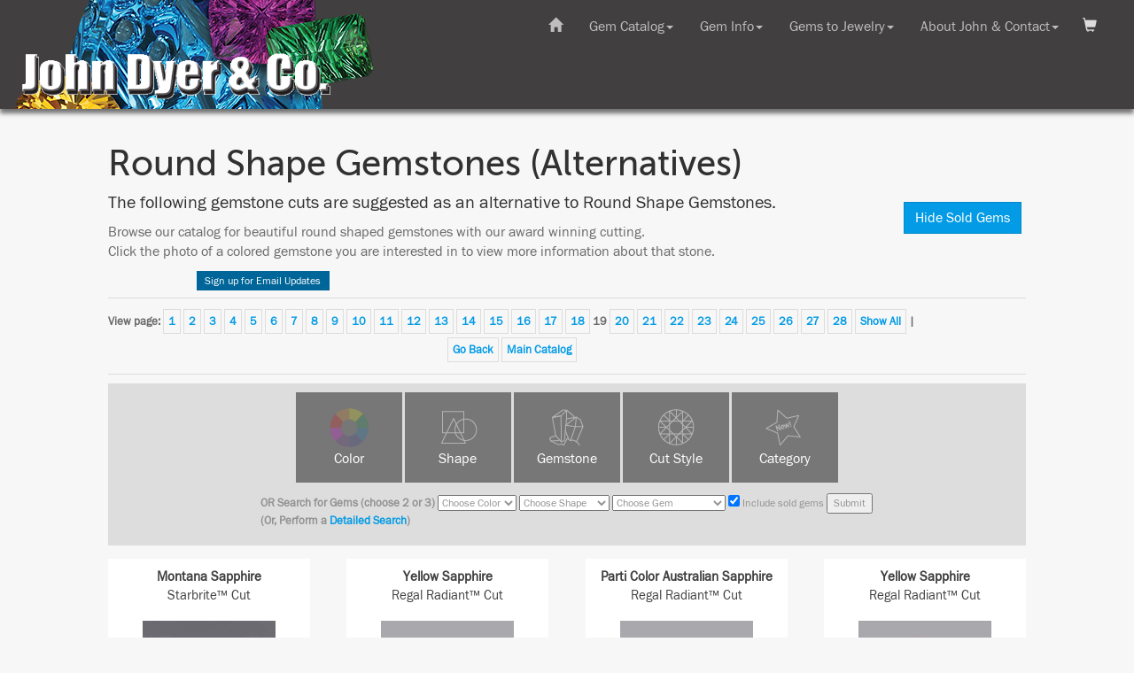

--- FILE ---
content_type: text/html
request_url: https://www.johndyergems.com/gemstones/round-shape-gemstones-19.html
body_size: 10745
content:
<!doctype html>
<html>
<head>
<!-- Google Tag Manager -->
<script>(function(w,d,s,l,i){w[l]=w[l]||[];w[l].push({'gtm.start':
new Date().getTime(),event:'gtm.js'});var f=d.getElementsByTagName(s)[0],
j=d.createElement(s),dl=l!='dataLayer'?'&l='+l:'';j.async=true;j.src=
'https://www.googletagmanager.com/gtm.js?id='+i+dl;f.parentNode.insertBefore(j,f);
})(window,document,'script','dataLayer','GTM-PMQ8CBX');</script>
<!-- End Google Tag Manager -->

<!-- Google Tag Manager -->
<script>(function(w,d,s,l,i){w[l]=w[l]||[];w[l].push({'gtm.start':
new Date().getTime(),event:'gtm.js'});var f=d.getElementsByTagName(s)[0],
j=d.createElement(s),dl=l!='dataLayer'?'&l='+l:'';j.async=true;j.src=
'https://www.googletagmanager.com/gtm.js?id='+i+dl;f.parentNode.insertBefore(j,f);
})(window,document,'script','dataLayer','GTM-5D735DK');</script>
<!-- End Google Tag Manager -->

<meta charset="UTF-8">
<meta name="viewport" content="width=device-width, initial-scale=1">
<meta name="description" content="Gemstone cut in the shape of a round shape
">
<meta name="keywords" content="Round Shape Gemstones, gems, gemstone, custom cut, brilliant, faceted">
<link rel="image_src" href="https://www.johndyergems.com/round-shape-gemstones.jpg">
<link rel="shortcut icon" href="https://www.johndyergems.com/favicon.ico">
<title>Round Shape Gemstones | John Dyer Gems</title>

<!-- for responsive design -->
<!-- Bootstrap -->
<link href="../css/bootstrap.css" rel="stylesheet">
<!-- JD CSS -->
<link href="../resp-jd-styles-bootstrap.css" rel="stylesheet" type="text/css">

<!-- jQuery (necessary for Bootstrap's JavaScript plugins) --> 
<!-- need to load jquery before the nav or the dropdowns won't load-->
<script src="../js/jquery-1.11.3.min.js"></script>

<!-- JD JS -->
<script src="../resp-jdhelper.js"></script>


<script>
// load the shopping cart info
$(document).ready(function() {
	// if the current URL is the same as the referring one, then it means they removed
	// an item from their cart. show the modal
	var referrer =  document.referrer;
	var currenturl = window.location.href;
	// alert(referrer);
	// alert(currenturl);

	if (referrer === currenturl) {

		// update the cart data
		$(function () {
			$.ajax({
				type: 'post',
				url: '../resp-modal-shopping-cart.php',
				success: function (text) {
					response = text;
					//alert(response);
					document.getElementById("show-shoppping-cart").innerHTML = response;
				}
			});
		});
		
		// check cookie to see if we want to show the cart
		var status = getCookie("JDshop");
		// alert(status);
        if (status === "show") {
            // alert("should be showng the cart");
            $(document).ready(function() {
                $("#ModalShopping").show();
                toggleModal('ModalShopping', 'shopping-cart', 'closeShopping');
            });
        }
        else {
            // alert("should be hiding the cart");
        }
		
	}
});
	
function getCookie(cname) {
    var name = cname + "=";
    var ca = document.cookie.split(';');
    for(var i = 0; i < ca.length; i++) {
        var c = ca[i];
        while (c.charAt(0) == ' ') {
            c = c.substring(1);
        }
        if (c.indexOf(name) == 0) {
            return c.substring(name.length, c.length);
        }
    }
    return "";
}
	
</script>



<!-- This script uses ajax to call the update cart PHP file -->
<script>
      $(function () {

        $(".frm-add2cart").on('submit', function (e) {

          e.preventDefault();

          $.ajax({
            type: 'post',
            url: '../resp-update-cart.php',
            data: $(this).serialize(),
            success: function (text) {
            	response = text;
				//alert(response);
			    $("#ModalShopping").show();
			    toggleModal('ModalShopping', 'shopping-cart', 'closeShopping')
				document.getElementById("show-shoppping-cart").innerHTML = response;
			
				// update the shopping cart button and number of gems in the toolbar
				$.ajax({
            		type: 'post',
            		url: '../resp-shopping-cart-link.php',
            		success: function (text) {
            			response = text;
						//alert(response);
						document.getElementById("get-cart-items").innerHTML = response;
            		}
          		});
				
				// update the shopping cart dropdown content
				$.ajax({
            		type: 'post',
            		url: '../resp-modal-shopping-cart.php',
            		success: function (text) {
            			response = text;
						//alert(response);
						document.getElementById("show-shoppping-cart").innerHTML = response;
            		}
          		});
            }
          });

        });

      });
</script>

<!-- This script uses ajax to get the numbr of items in the shopping cart -->
<script>
	$(function () {

		$.ajax({
			type: 'post',
			url: '../resp-shopping-cart-link.php',
 			success: function (text) {
				response = text;
				//alert(response);
				document.getElementById("get-cart-items").innerHTML = response;	
            }
		}).done(function() {
 			// alert( "finished getting link" );
			// This script uses ajax to get shopping cart show we can show it 
			$(function () {
				  $.ajax({
					type: 'post',
					url: '../resp-modal-shopping-cart.php',
					success: function (text) {
						response = text;
						//alert(response);
						document.getElementById("show-shoppping-cart").innerHTML = response;
					}
				  });
      		});  
		});
      });
</script>

<!-- Get the user's login status -->
<script>
	$(function () {
		$.ajax({
			type: 'post',
			url: '../resp-login-status.php',
 			success: function (text) {
				response = text;
				//alert(response);
				document.getElementById("show-login-status").innerHTML = response;	
            }
		})
      });
</script>	


<script>
// use this function to toggle the satisfaction guarantee dropdown
$(document).ready(function(){
    $("#dropdown-sg").click(function(){
		$("#popup-sg").toggle();
    });
});
$(document).ready(function(){
    $("#close-sg").click(function(){
		$("#popup-sg").toggle();
    });
});
// use this function to toggle sold dropdown
$(document).ready(function(){
    $("#dropdown-sold").click(function(){
		$("#popup-sold").toggle();
    });
});
$(document).ready(function(){
    $("#close-sold").click(function(){
		$("#popup-sold").toggle();
    });
});
// use this function to toggle pavilion depth dropdown
$(document).ready(function(){
    $("#dropdown-pd").click(function(){
		$("#popup-pd").toggle();
    });
});
$(document).ready(function(){
    $("#close-pd").click(function(){
		$("#popup-pd").toggle();
    });
});
// use this function to toggle AGTS codes dropdown
$(document).ready(function(){
    $("#dropdown-agta").click(function(){
		$("#popup-agta").toggle();
    });
});
$(document).ready(function(){
    $("#close-agta").click(function(){
		$("#popup-agta").toggle();
    });
});
// use this function to toggle Memo/Dropship dropdown
$(document).ready(function(){
    $("#dropdown-memo").click(function(){
		$("#popup-memo").toggle();
    });
});
$(document).ready(function(){
    $("#close-memo").click(function(){
		$("#popup-memo").toggle();
    });
});	

// use this function to toggle Brazil office dropdown
$(document).ready(function(){
    $("#dropdown-bz").click(function(){
		$("#popup-bz").toggle();
    });
});
$(document).ready(function(){
    $("#close-bz").click(function(){
		$("#popup-bz").toggle();
    });
});	

// use this function to toggle mail to office dropdown
$(document).ready(function(){
    $("#dropdown-mail").click(function(){
		$("#popup-mail").toggle();
    });
});
$(document).ready(function(){
    $("#close-mail").click(function(){
		$("#popup-mail").toggle();
    });
});	

// use this function to toggle mail to office dropdown
$(document).ready(function(){
    $("#dropdown-misc").click(function(){
		$("#popup-misc").toggle();
    });
});
$(document).ready(function(){
    $("#close-misc").click(function(){
		$("#popup-misc").toggle();
    });
});	
</script>

<script>
// use this function to toggle the catalog navigation on mobile platform
$(document).ready(function(){
    $("#catalog-nav-button").click(function(){
        $("#catalog-nav").toggle(500);
    });
});
</script>

<script>
function toggleHamburger(x) {
    x.classList.toggle("change");
}
</script>


<!-- Add the code to load the Javascript SDK for Facebook -->
<script>(function(d, s, id) {
  var js, fjs = d.getElementsByTagName(s)[0];
  if (d.getElementById(id)) return;
  js = d.createElement(s); js.id = id;
  js.src = "//connect.facebook.net/en_US/all.js#xfbml=1";
  fjs.parentNode.insertBefore(js, fjs);
}(document, 'script', 'facebook-jssdk'));
</script>

<script type="application/ld+json">
{
  "@context": "https://schema.org/", 
  "@type": "Product", 
  "name": "Round Shape Gemstones",
  "image": "https://www.johndyergems.com/bigpictures/round-shape-gemstones.jpg",
  "description": "Gemstone cut in the shape of a round shape
",
  "brand": "John Dyer Gems",
  "offers": {
    "@type": "Offer",
    "url": "https://www.johndyergems.com/gemstones/round-shape-gemstones-19.html",
    "priceCurrency": "USD",
    "price": "630 to 4,986",
    "availability": "https://schema.org/InStock",
    "itemCondition": "https://schema.org/NewCondition"
  }
}
</script>

</head>
<body>
<!-- Google Tag Manager (noscript) -->
<noscript><iframe src="https://www.googletagmanager.com/ns.html?id=GTM-PMQ8CBX"
height="0" width="0" style="display:none;visibility:hidden"></iframe></noscript>
<!-- End Google Tag Manager (noscript) -->
        <div id="banner-background-img">
        	<a href="../index.html"><img class="logo-img" src="../art/resp-jd-logo.png" alt="John Dyer Gems"></a>
        </div>
        <div id="banner-background">
		</div>

			
        <nav id="banner" class="navbar navbar-inverse navbar-fixed-top">
         <div class="container-fluid">
                <div class="navbar-header">
                    <button type="button" id="menu-toggle-button" class="navbar-toggle collapsed" data-toggle="collapse" data-target="#defaultNavbar1">
                        <div class="button-label white">Menu</div>
                        <div id="mobile-menu-button">
                        	<span class="icon-bar top-bar"></span>
                        	<span class="icon-bar middle-bar"></span>
                        	<span class="icon-bar bottom-bar"></span>
                        </div>
                    </button>
                    
                </div>
			</div>
            <div class="container-fluid">
                <!-- Collect the nav links, forms, and other content for toggling -->
                <div class="collapse navbar-collapse" id="defaultNavbar1">
                    
                    <ul class="nav navbar-nav navbar-right">
       
                        <li class="dropdown">
                            <a href="#" class="dropdown-toggle" data-toggle="dropdown" role="button" aria-expanded="false">Gem Catalog<span class="caret"></span></a>
                            <div id="dropdown-gemcatalog" class="dropdown-menu meganav-content" role="menu">
                                <!-- pull the gem catalog dropdown content from a file -->
                                <script>
                                    $( "#dropdown-gemcatalog" ).load( "../resp-dropdown-gemcatalog.html #displayGemcatalog" );
		                    	</script>
                            </div>
                        </li>
                        <li class="dropdown">
                            <a href="#" class="dropdown-toggle" data-toggle="dropdown" role="button" aria-expanded="false">Gem Info<span class="caret"></span></a>
                            <div id="dropdown-geminfo" class="dropdown-menu meganav-content" role="menu">
                                <!-- pull the gem catalog dropdown content from a file -->
                                <script>
                                      $( "#dropdown-geminfo" ).load( "../resp-dropdown-geminfo.html #displayInfo" );
			                    </script>
                            </div>
                        </li>
                        <li class="dropdown">
                            <a href="#" class="dropdown-toggle" data-toggle="dropdown" role="button" aria-expanded="false">Gems to Jewelry<span class="caret"></span></a>
                            <div id="dropdown-gems2jewelry" class="dropdown-menu meganav-content" role="menu">
                                <!-- pull the gem catalog dropdown content from a file -->
                                <script>
                                    $( "#dropdown-gems2jewelry" ).load( "../resp-dropdown-gems2jewelry.html #displayAwards" );
		                    	</script>
                            </div>
                        </li>
                        <li class="dropdown" data-pg-collapsed>
                            <a href="#" class="dropdown-toggle" data-toggle="dropdown" role="button" aria-expanded="false">About John &#38; Contact<span class="caret"></span></a>
                            <div id="dropdown-aboutjohn" class="dropdown-menu meganav-content" role="menu">
                                <!-- pull the gem catalog dropdown content from a file -->
                                <script>
                                    $( "#dropdown-aboutjohn" ).load( "../resp-dropdown-aboutjohn.html #displayAbout" );
		                    	</script>
                            </div>
                        </li>
                        <li id="room4cart"></li>
                    </ul>
                    
                     <ul class="nav navbar-nav navbar-right">
                        <li class="dropdown-toggle"><a href="../index.html"><span class="glyphicon glyphicon-home"></span></a></li>
                    </ul>                    


                </div>
                <!-- /.navbar-collapse -->
            </div>
            <!-- /.container-fluid -->
        </nav>
<div class="container-fluid">
  <div class="row">
    <div class="col-lg-offset-1 col-lg-10 col-md-offset-0 col-md-12">
     
     
     
     <div id="mainContent">

<button id="shopping-cart" class="empty-cart" onclick="toggleModal('ModalShopping', 'shopping-cart', 'closeShopping')">
	<!-- get number of shopping cart items -->
    <div id="get-cart-items">
	</div> 
</button>

<div id="ModalShopping" class="modal">
<!-- Modal content -->
<div class="modal-content dropdown-content-gemstone1">
<div id="closeShopping" class="close-cart"><span id="keep-shopping">Keep Shopping</span> <span class="glyphicon glyphicon-remove"></span></div>
<!-- grab the shopping cart -->
    <div id="show-shoppping-cart">
		<p>Show Shopping Cart</p>
	</div>
</div>
</div> 

<div id="show-login-status"></div>	
<!-- end header, begin the page content here -->

<h1>Round Shape Gemstones (Alternatives)
</h1>
<button id="toggle_sold" class="btn btn-primary right">Hide Sold Gems</button><h4>The following gemstone cuts are suggested as an alternative to Round Shape Gemstones.</h4><p>Browse our catalog for beautiful round shaped gemstones with our award winning cutting.<br>Click the photo of a colored gemstone you are interested in to view more information about that stone.</p>
<div class="facebook">
<div class="social_media_fb"><div class="fb-like" data-send="false" data-layout="button_count" data-width="90" data-show-faces="false"></div>
</div><div class="social_media_email"><ul class="email_update">
<li class="email_update"><a href="../contact.html">Sign up for Email Updates</a>
</li></ul></div>
</div>
<!-- start catalog nav control -->
<div id="catalog-nav-button">
<div class="hamburger" onclick="toggleHamburger(this)">
Catalog Menu 
<div id="hammy">
<div class="hammybar1"></div>
<div class="hammybar2"></div>
<div class="hammybar3"></div>
</div>
</div></div>
<div id="catalog-nav">



 <div class="page_numbers"><p>View page:  <a href="round-shape-gemstones-1.html">1</a>  <a href="round-shape-gemstones-2.html">2</a>  <a href="round-shape-gemstones-3.html">3</a>  <a href="round-shape-gemstones-4.html">4</a>  <a href="round-shape-gemstones-5.html">5</a>  <a href="round-shape-gemstones-6.html">6</a>  <a href="round-shape-gemstones-7.html">7</a>  <a href="round-shape-gemstones-8.html">8</a>  <a href="round-shape-gemstones-9.html">9</a>  <a href="round-shape-gemstones-10.html">10</a>  <a href="round-shape-gemstones-11.html">11</a>  <a href="round-shape-gemstones-12.html">12</a>  <a href="round-shape-gemstones-13.html">13</a>  <a href="round-shape-gemstones-14.html">14</a>  <a href="round-shape-gemstones-15.html">15</a>  <a href="round-shape-gemstones-16.html">16</a>  <a href="round-shape-gemstones-17.html">17</a>  <a href="round-shape-gemstones-18.html">18</a>  19  <a href="round-shape-gemstones-20.html">20</a>  <a href="round-shape-gemstones-21.html">21</a>  <a href="round-shape-gemstones-22.html">22</a>  <a href="round-shape-gemstones-23.html">23</a>  <a href="round-shape-gemstones-24.html">24</a>  <a href="round-shape-gemstones-25.html">25</a>  <a href="round-shape-gemstones-26.html">26</a>  <a href="round-shape-gemstones-27.html">27</a>  <a href="round-shape-gemstones-28.html">28</a> <a href="round-shape-gemstones-all.html">Show All</a> |  <a href="javascript:history.go(-1)">Go Back</a> <a href="catalog_main.html">Main&nbsp;Catalog</a></p></div>

<div id="browse_search">
<div id="browse">
<div id="Btncolor" class="dropbtn dropdownIcon" onclick="toggleModal('Modalcolor', 'Btncolor', 'closecolor')"><img alt="color" src="../art/icon-catalog-color.png" onclick="toggleModal('Modalcolor', 'Btncolor', 'closecolor')"><br><span class="dropdownText" onclick="toggleModal('Modalcolor', 'Btncolor', 'closeColor')">Color</span></div>
<div id="Btnshape" class="dropbtn dropdownIcon" onclick="toggleModal('Modalshape', 'Btnshape', 'closeshape')"><img alt="shape" src="../art/icon-catalog-shape.png" onclick="toggleModal('Modalshape', 'Btnshape', 'closeshape')"><br><span class="dropdownText" onclick="toggleModal('Modalshape', 'Btnshape', 'closeShape')">Shape</span></div>
<div id="Btngemstone" class="dropbtn dropdownIcon" onclick="toggleModal('Modalgemstone', 'Btngemstone', 'closegemstone')"><img alt="gemstone" src="../art/icon-catalog-gemstone.png" onclick="toggleModal('Modalgemstone', 'Btngemstone', 'closegemstone')"><br><span class="dropdownText" onclick="toggleModal('Modalgemstone', 'Btngemstone', 'closeGemstone')">Gemstone</span></div>
<div id="Btncut" class="dropbtn dropdownIcon" onclick="toggleModal('Modalcut', 'Btncut', 'closecut')"><img alt="cut" src="../art/icon-catalog-cut.png" onclick="toggleModal('Modalcut', 'Btncut', 'closecut')"><br><span class="dropdownText" onclick="toggleModal('Modalcut', 'Btncut', 'closeCut Style')">Cut Style</span></div>
<div id="Btncategory" class="dropbtn dropdownIcon" onclick="toggleModal('Modalcategory', 'Btncategory', 'closecategory')"><img alt="category" src="../art/icon-catalog-category.png" onclick="toggleModal('Modalcategory', 'Btncategory', 'closecategory')"><br><span class="dropdownText" onclick="toggleModal('Modalcategory', 'Btncategory', 'closeCategory')">Category</span></div>
<!-- Color Modal -->
<div id="Modalcolor" class="modal">
<!-- Modal content -->
<div class="modal-content-cart dropdown-content-gemstone1">
<div id="closecolor" class="close"><span class="glyphicon glyphicon-remove"></span></div>
<h3>Color</h3>
<div class="modal-links">
<a href="bicolor-gemstones-1.html">Bicolor</a>
<a href="black-gemstones-1.html">Black</a>
<a href="blue-gemstones-1.html">Blue</a>
<a href="brown-gemstones-1.html">Brown</a>
<a href="color-change-gemstones-1.html">Color Change</a>
<a href="colorless-1.html">Colorless</a>
<a href="gray-colored-gemstones-1.html">Gray</a>
<a href="green-colored-gemstones-1.html">Green</a>
<a href="orange-gemstones-1.html">Orange</a>
<a href="pink-colored-gemstones-1.html">Pink</a>
<a href="purple-colored-gemstones-1.html">Purple</a>
<a href="red-colored-gemstones-1.html">Red</a>
<a href="white-colored-gemstones-1.html">White</a>
<a href="yellow-colored-gemstones-1.html">Yellow</a>
</div>
</div>
</div>
<!-- Shape Modal -->
<div id="Modalshape" class="modal">
<!-- Modal content -->
<div class="modal-content-cart dropdown-content-gemstone1">
<div id="closeshape" class="close"><span class="glyphicon glyphicon-remove"></span></div>
<h3>Shape</h3>
<div class="modal-links">
<a href="custom-cut-cushion-shaped-gemstones-1.html">Cushion</a>
<a href="diamond-shape-gemstones-1.html">Diamond Shape</a>
<a href="fan-shape-gemstones-1.html">Fan</a>
<a href="freeform-gemstones-1.html">Freeform</a>
<a href="half-moon-shape-gemstones-1.html">Half Moon</a>
<a href="heart-shape-gemstones-1.html">Heart</a>
<a href="hexagon-shape-gemstones-1.html">Hexagon</a>
<a href="kite-shape-gemstones-1.html">Kite</a>
<a href="leaf-flame-shape-gemstones-1.html">Leaf/Flame</a>
<a href="marquise-shape-gemstones-1.html">Marquise</a>
<a href="oval-shape-gemstones-1.html">Oval</a>
<a href="parallelogram-shape-gemstones-1.html">Parallelogram</a>
<a href="pear-shape-gemstones-1.html">Pear</a>
<a href="rectangle-shape-gemstones-1.html">Rectangle</a>
<a href="round-shape-gemstones-1.html">Round</a>
<a href="sail-shape-gemstones-1.html">Sail Shape</a>
<a href="shield-shape-gemstones-1.html">Shield</a>
<a href="square-shape-gemstones-1.html">Square</a>
<a href="tapered-shape-gemstones-1.html">Tapered</a>
<a href="triangle-trillion-shape-gemstones-1.html">Triangle/Trillion</a>
<a href="unusual-shape-gemstones-1.html">Unusual</a>
</div>
</div>
</div>
<!-- Gemstone Modal -->
<div id="Modalgemstone" class="modal">
<!-- Modal content -->
<div class="modal-content-cart dropdown-content-gemstone1">
<div id="closegemstone" class="close"><span class="glyphicon glyphicon-remove"></span></div>
<h3>Gemstone</h3>
<div class="modal-links">
<a href="alexandrite-gemstones-1.html">Alexandrite</a>
<a href="amethyst-gemstones-1.html">Amethyst</a>
<a href="precision-cut-ametrines-1.html">Ametrine</a>
<a href="andalusite-gemstones-1.html">Andalusite</a>
<a href="apatite-gemstones-1.html">Apatite</a>
<a href="aquamarine-gemstones-1.html">Aquamarine</a>
<a href="beryl-gemstones-1.html">Beryl</a>
<a href="chrysoberyl-gemstones-1.html">Chrysoberyl</a>
<a href="citrine-gemstones-1.html">Citrine</a>
<a href="color-change-garnet-gemstones-1.html">Color Change Garnet</a>
<a href="danburite-gemstones-1.html">Danburite</a>
<a href="emerald-gemstones-1.html">Emerald</a>
<a href="gypsy-rose-garnet-gemstones-1.html">Gypsy Rose Garnet</a>
<a href="iolite-gemstone-1.html">Iolite</a>
<a href="malaya-garnet-gemstones-1.html">Malaya Garnet</a>
<a href="mali-garnet-gemstones-1.html">Mali Garnet</a>
<a href="mandarin-garnet-gemstones-1.html">Mandarin Garnet</a>
<a href="morganite-gemstones-1.html">Morganite</a>
<a href="opal-gemstone-1.html">Opal</a>
<a href="peridot-gemstones-1.html">Peridot</a>
<a href="prasiolite-gemstones-1.html">Prasiolite</a>
<a href="quartz-gemstones-1.html">Quartz</a>
<a href="rhodolite-garnet-gemstones-1.html">Rhodolite Garnet</a>
<a href="rubelite--tourmaline-gemstones-1.html">Rubelite Tourmaline</a>
<a href="ruby-gemstones-1.html">Ruby</a>
<a href="sapphire-1.html">Sapphire</a>
<a href="spessartite-garnet-gemstones-1.html">Spessartite Garnet</a>
<a href="sphene-gemstones-1.html">Sphene</a>
<a href="spinel-gemstones-1.html">Spinel</a>
<a href="oregon-sunstone-gemstones-1.html">Sunstone</a>
<a href="tanzanite-gemstones-1.html">Tanzanite</a>
<a href="topaz-gemstones-1.html">Topaz</a>
<a href="tourmaline-gemstones-1.html">Tourmaline</a>
<a href="tsavorite-garnet-gemstones-1.html">Tsavorite Garnet</a>
<a href="zircon-gemstones-1.html">Zircon</a>
<a href="garnet-gemstones-1.html">Garnet Gemstones</a>
<a href="parti-color-sapphires-1.html">Parti Color Sapphires</a>
</div>
</div>
</div>
<!-- Cut Style Modal -->
<div id="Modalcut" class="modal">
<!-- Modal content -->
<div class="modal-content-cart dropdown-content-gemstone1">
<div id="closecut" class="close"><span class="glyphicon glyphicon-remove"></span></div>
<h3>Cut Style</h3>
<div class="modal-links">
<a href="cabochon-gemstones-1.html">Cabochon</a>
<a href="carving-gemstones-1.html">Carving</a>
<a href="combination-cut-1.html">Combination Cut</a>
<a href="concave-gemstone-1.html">Concave Faceted</a>
<a href="flat-faceted-gemstones-1.html">Flat Faceted</a>
<a href="raw-uncut-crystal-gemstones-1.html">Raw Crystal</a>
</div>
</div>
</div>
<!-- Category Modal -->
<div id="Modalcategory" class="modal">
<!-- Modal content -->
<div class="modal-content-cart dropdown-content-gemstone1">
<div id="closecategory" class="close"><span class="glyphicon glyphicon-remove"></span></div>
<h3>Category</h3>
<div class="modal-links">
<a href="featured-gemstones-1.html">Featured</a>
<a href="gem-pendants-1.html">Gem Pendant</a>
<a href="jd-select-outsourced-gemstones-1.html">JD Select Outsourced</a>
<a href="low-profile-gemstones-1.html">Low Profile</a>
<a href="new-gemstones-1.html">New</a>
<a href="pairs-suites-gemstones-1.html">Pair/Suite</a>
<a href="rare-and-unusual-gemstones-1.html">Rare/Unusual</a>
<a href="american-gemstones-1.html">American Gemstones</a>
<a href="australian-sapphire-1.html">Australian Sapphire</a>
<a href="baby-dyer-gemstones-1.html">Baby Dyer Gemstones</a>
<a href="engagement-ring-gemstone-1.html">Engagement Ring Gemstones</a>
<a href="montana-sapphire-1.html">Montana Sapphire</a>
<a href="parti-color-sapphires-1.html">Parti Color Sapphires</a>
</div>
</div>
</div>
</div>  <!-- end browse div -->

<div class="search_options"><form action="../search_catalog-resp.pl" name="gemstone_search" method="get">
<input name="modifier" value="Ch" type="hidden">
<input name="carats" value="Ch" type="hidden">
<input name="style" value="Ch" type="hidden">
<input name="cut_type" value="Ch" type="hidden">
<input name="agta" value="Ch" type="hidden">
<input name="length" value="" type="hidden">
<input name="width" value="" type="hidden">
<input name="depth" value="" type="hidden">
<input name="sort" value="c-lo_to_hi" type="hidden">
<input name="simple_search" value="1" type="hidden">
<input name="price_category" value="ret" type="hidden">
<span class="searchtext">OR Search for Gems (choose 2 or 3)</span>
<select name="color" size="1"><option SELECTED value="Ch">Choose Color</option>
<option>Bicolor</option>
<option>Black</option>
<option>Blue</option>
<option>Brown</option>
<option>Color Change</option>
<option>Colorless</option>
<option>Gray</option>
<option>Green</option>
<option>Orange</option>
<option>Pink</option>
<option>Purple</option>
<option>Red</option>
<option>White</option>
<option>Yellow</option>
</select>
<select name="shape" size="1"><option SELECTED value="Ch">Choose Shape</option>
<option>Cushion</option>
<option>Diamond Shape</option>
<option>Fan</option>
<option>Freeform</option>
<option>Half Moon</option>
<option>Heart</option>
<option>Hexagon</option>
<option>Kite</option>
<option>Leaf/Flame</option>
<option>Marquise</option>
<option>Oval</option>
<option>Parallelogram</option>
<option>Pear</option>
<option>Rectangle</option>
<option>Round</option>
<option>Sail Shape</option>
<option>Shield</option>
<option>Square</option>
<option>Tapered</option>
<option>Triangle/Trillion</option>
<option>Unusual</option>
</select>

<select name="stone_type" size="1"><option SELECTED value="Ch">Choose Gem</option>
<option>Alexandrite</option>
<option>Amethyst</option>
<option>Ametrine</option>
<option>Andalusite</option>
<option>Apatite</option>
<option>Aquamarine</option>
<option>Beryl</option>
<option>Chrysoberyl</option>
<option>Citrine</option>
<option>Color Change Garnet</option>
<option>Danburite</option>
<option>Emerald</option>
<option>Gypsy Rose Garnet</option>
<option>Iolite</option>
<option>Malaya Garnet</option>
<option>Mali Garnet</option>
<option>Mandarin Garnet</option>
<option>Morganite</option>
<option>Opal</option>
<option>Peridot</option>
<option>Prasiolite</option>
<option>Quartz</option>
<option>Rhodolite Garnet</option>
<option>Rubelite Tourmaline</option>
<option>Ruby</option>
<option>Sapphire</option>
<option>Spessartite Garnet</option>
<option>Sphene</option>
<option>Spinel</option>
<option>Sunstone</option>
<option>Tanzanite</option>
<option>Topaz</option>
<option>Tourmaline</option>
<option>Tsavorite Garnet</option>
<option>Zircon</option>
<option>Garnet Gemstones</option>
<option>Parti Color Sapphires</option>
</select><input name="sc" value="0" type="hidden">
<input type="checkbox" name="sold" id="sold" value="1" checked> Include sold gems <input type="submit" name="Submit" value="Submit"></form>
<div class="searchtext">(Or, Perform a <a href="catalog_main.html#detailed-search">Detailed Search</a>)</div></div>

</div>
<!-- end catalog nav control -->
</div>


<div class="catalog">

<article class="retail sold">
<div class="gem-header">
<b> Mali Garnet</b><br>Regal Radiant&trade; Cut
 (<i>Sold</i>) </div>
<div class="gem-photo"><a href="mali-garnet-4245.html"><img src="../smallpictures/mal1.66.jpg" alt=" Mali Garnet gemstone"></a>
</div>
<div class="gem-footer">
<b>1.66 carats</b> <br>7.2  x 5.5  mm<br>Item# MAL513N
<br><a href="../howtobuy.html">Retail price: $ 630</a>
<p><b>SOLD</b></p>
</div></article> 

<article class="retail">
<div class="gem-header">
<b>Montana Sapphire</b><br>Starbrite&trade; Cut
</div>
<div class="gem-photo"><a href="sapphire-3577.html"><img src="../smallpictures/msp-montana-sapphire-oval-1.68.jpg" alt="Montana Sapphire gemstone"></a>
</div>
<div class="gem-footer">
<b>1.68 carats</b> <br>8.1  x 5.8  mm<br>Item# MSP2411N
<br><a href="../howtobuy.html">Retail price: $ 2,284</a>
<form action="../resp-update-cart.php" method="post" class="frm-add2cart">
<input type="hidden" name="type" value="add">
<input type="hidden" name="item_name" value="1.68-Carat Montana Sapphire Starbrite Cut">
<input type="hidden" name="item_number" value="Bx26-sapphire3577-MSP2411N">
<input type="hidden" name="amount" value="2284">
<input type="hidden" name="image" value="smallpictures/msp-montana-sapphire-oval-1.68.jpg">
<input type="hidden" name="gem_url" value="sapphire-3577">
<input type="hidden" name="pid" value="1142-2284">
<button type="submit" name="submit" class="btn jd-btn-catalog"><span class="glyphicon glyphicon-shopping-cart"></span> Add to Cart</button></form>
</div></article> 

<article class="retail">
<div class="gem-header">
<b>Yellow Sapphire</b><br>Regal Radiant&trade; Cut
</div>
<div class="gem-photo"><a href="sapphire-6968.html"><img src="../smallpictures/yspoz-yellow-sapphire-oval-1.69.jpg" alt="Yellow Sapphire gemstone"></a>
</div>
<div class="gem-footer">
<b>1.68 carats</b> <br>7.4  x 5.7  mm<br>Item# YSP6711N
<br><a href="../howtobuy.html">Retail price: $ 2,352</a>
<form action="../resp-update-cart.php" method="post" class="frm-add2cart">
<input type="hidden" name="type" value="add">
<input type="hidden" name="item_name" value="1.68-Carat Yellow Sapphire Regal Radiant Cut">
<input type="hidden" name="item_number" value="Bx29-sapphire6968-YSP6711N">
<input type="hidden" name="amount" value="2352">
<input type="hidden" name="image" value="smallpictures/yspoz-yellow-sapphire-oval-1.69.jpg">
<input type="hidden" name="gem_url" value="sapphire-6968">
<input type="hidden" name="pid" value="1176-2352">
<button type="submit" name="submit" class="btn jd-btn-catalog"><span class="glyphicon glyphicon-shopping-cart"></span> Add to Cart</button></form>
</div></article> 

<article class="retail">
<div class="gem-header">
<b>Parti Color Australian Sapphire</b><br>Regal Radiant&trade; Cut
</div>
<div class="gem-photo"><a href="sapphire-6979.html"><img src="../smallpictures/passoz-parti-color-australian-sapphire-oval-1.68.jpg" alt="Parti Color Australian Sapphire gemstone"></a>
</div>
<div class="gem-footer">
<b>1.68 carats</b> <br>7.3  x 6.0  mm<br>Item# PAS479H
<br><a href="../howtobuy.html">Retail price: $ 1,948</a>
<form action="../resp-update-cart.php" method="post" class="frm-add2cart">
<input type="hidden" name="type" value="add">
<input type="hidden" name="item_name" value="1.68-Carat Parti Color Australian Sapphire Regal Radiant Cut">
<input type="hidden" name="item_number" value="Bx25-sapphire6979-PAS479H">
<input type="hidden" name="amount" value="1948">
<input type="hidden" name="image" value="smallpictures/passoz-parti-color-australian-sapphire-oval-1.68.jpg">
<input type="hidden" name="gem_url" value="sapphire-6979">
<input type="hidden" name="pid" value="974-1948">
<button type="submit" name="submit" class="btn jd-btn-catalog"><span class="glyphicon glyphicon-shopping-cart"></span> Add to Cart</button></form>
</div></article> 

<article class="retail">
<div class="gem-header">
<b>Yellow Sapphire</b><br>Regal Radiant&trade; Cut
</div>
<div class="gem-photo"><a href="sapphire-7012.html"><img src="../smallpictures/ysppoz-yellow-sapphire-oval-1.71.jpg" alt="Yellow Sapphire gemstone"></a>
</div>
<div class="gem-footer">
<b>1.71 carats</b> <br>7.6  x 5.7  mm<br>Item# YSP0031N
<br><a href="../howtobuy.html">Retail price: $ 2,600</a>
<form action="../resp-update-cart.php" method="post" class="frm-add2cart">
<input type="hidden" name="type" value="add">
<input type="hidden" name="item_name" value="1.71-Carat Yellow Sapphire Regal Radiant Cut">
<input type="hidden" name="item_number" value="Bx16-sapphire7012-YSP0031N">
<input type="hidden" name="amount" value="2600">
<input type="hidden" name="image" value="smallpictures/ysppoz-yellow-sapphire-oval-1.71.jpg">
<input type="hidden" name="gem_url" value="sapphire-7012">
<input type="hidden" name="pid" value="1300-2600">
<button type="submit" name="submit" class="btn jd-btn-catalog"><span class="glyphicon glyphicon-shopping-cart"></span> Add to Cart</button></form>
</div></article> 

<article class="retail">
<div class="gem-header">
<b>Teal Australian Sapphire</b><br>Regal Radiant&trade; Cut
</div>
<div class="gem-photo"><a href="sapphire-6904.html"><img src="../smallpictures/teaspoz-teal-sapphire-square-1.72.jpg" alt="Teal Australian Sapphire gemstone"></a>
</div>
<div class="gem-footer">
<b>1.72 carats</b> <br>5.7  x 5.7  mm<br>Item# TEA899H
<br><a href="../howtobuy.html">Retail price: $ 1,996</a>
<form action="../resp-update-cart.php" method="post" class="frm-add2cart">
<input type="hidden" name="type" value="add">
<input type="hidden" name="item_name" value="1.72-Carat Teal Australian Sapphire Regal Radiant Cut">
<input type="hidden" name="item_number" value="BxBag July 2020-sapphire6904-TEA899H">
<input type="hidden" name="amount" value="1996">
<input type="hidden" name="image" value="smallpictures/teaspoz-teal-sapphire-square-1.72.jpg">
<input type="hidden" name="gem_url" value="sapphire-6904">
<input type="hidden" name="pid" value="998-1996">
<button type="submit" name="submit" class="btn jd-btn-catalog"><span class="glyphicon glyphicon-shopping-cart"></span> Add to Cart</button></form>
</div></article> 

<article class="retail sold">
<div class="gem-header">
<b> Chrysoberyl</b><br>Regal Radiant&trade; Cut
 (<i>Sold</i>) </div>
<div class="gem-photo"><a href="chrysoberyl-3061.html"><img src="../smallpictures/chr1.75.jpg" alt=" Chrysoberyl gemstone"></a>
</div>
<div class="gem-footer">
<b>1.75 carats</b> <br>7.6  x 5.6  mm<br>Item# CHR554N
<br><a href="../howtobuy.html">Retail price: $ 910</a>
<p><b>SOLD</b></p>
</div></article> 

<article class="retail sold">
<div class="gem-header">
<b>Montana Sapphire</b><br>Starbrite&trade; Cut
 (<i>Sold</i>) </div>
<div class="gem-photo"><a href="sapphire-5428.html"><img src="../smallpictures/mspoz-montana-sapphire-oval-1.76.jpg" alt="Montana Sapphire gemstone"></a>
</div>
<div class="gem-footer">
<b>1.76 carats</b> <br>8.5  x 6.3  mm<br>Item# MSP3441N
<br><a href="../howtobuy.html">Retail price: $ 2,886</a>
<p><b>SOLD</b></p>
</div></article> 

<article class="retail sold">
<div class="gem-header">
<b>Parti Color Australian Sapphire</b><br>Starbrite&trade; Cut
 (<i>Sold</i>) </div>
<div class="gem-photo"><a href="sapphire-6288.html"><img src="../smallpictures/pasoz-oval-particolor-australian-sapphire-1.76.jpg" alt="Parti Color Australian Sapphire gemstone"></a>
</div>
<div class="gem-footer">
<b>1.76 carats</b> <br>9.6  x 7.0  mm<br>Item# PAS8811H
<br><a href="../howtobuy.html">Retail price: $ 2,376</a>
<p><b>SOLD</b></p>
</div></article> 

<article class="retail">
<div class="gem-header">
<b>Green Montana Sapphire</b><br>Starbrite&trade; Cut
</div>
<div class="gem-photo"><a href="sapphire-6357.html"><img src="../smallpictures/gspoz-green-sapphire-square-1.76.jpg" alt="Green Montana Sapphire gemstone"></a>
</div>
<div class="gem-footer">
<b>1.76 carats</b> <br>6.2  x 6.2  mm<br>Item# GSP0931N
<br><a href="../howtobuy.html">Retail price: $ 2,780</a>
<form action="../resp-update-cart.php" method="post" class="frm-add2cart">
<input type="hidden" name="type" value="add">
<input type="hidden" name="item_name" value="1.76-Carat Green Montana Sapphire Starbrite Cut">
<input type="hidden" name="item_number" value="BxBag 1-sapphire6357-GSP0931N">
<input type="hidden" name="amount" value="2780">
<input type="hidden" name="image" value="smallpictures/gspoz-green-sapphire-square-1.76.jpg">
<input type="hidden" name="gem_url" value="sapphire-6357">
<input type="hidden" name="pid" value="1390-2780">
<button type="submit" name="submit" class="btn jd-btn-catalog"><span class="glyphicon glyphicon-shopping-cart"></span> Add to Cart</button></form>
</div></article> 

<article class="retail sold">
<div class="gem-header">
<b>Pink Sapphire</b><br>Radiant Style Cut
 (<i>Sold</i>) </div>
<div class="gem-photo"><a href="sapphire-5595.html"><img src="../smallpictures/pspoz1.77.jpg" alt="Pink Sapphire gemstone"></a>
</div>
<div class="gem-footer">
<b>1.77 carats</b> <br>6.2  x 6.0  mm<br>Item# PSP8742N
<br><a href="../howtobuy.html">Retail price: $ 4,956</a>
<p><b>SOLD</b></p>
</div></article> 

<article class="retail">
<div class="gem-header">
<b> Morganite</b><br>Deep Concave&trade; Cut
</div>
<div class="gem-photo"><a href="morganite-7183.html"><img src="../smallpictures/mrggoz-morganite-oval-1.77.jpg" alt=" Morganite gemstone"></a>
</div>
<div class="gem-footer">
<b>1.77 carats</b> <br>8.6  x 6.8  mm<br>Item# MRG913R
<br><a href="../howtobuy.html">Retail price: $ 638</a>
<form action="../resp-update-cart.php" method="post" class="frm-add2cart">
<input type="hidden" name="type" value="add">
<input type="hidden" name="item_name" value="1.77-Carat  Morganite Deep Concave Cut">
<input type="hidden" name="item_number" value="Bx34-morganite7183-MRG913R">
<input type="hidden" name="amount" value="638">
<input type="hidden" name="image" value="smallpictures/mrggoz-morganite-oval-1.77.jpg">
<input type="hidden" name="gem_url" value="morganite-7183">
<input type="hidden" name="pid" value="319-638">
<button type="submit" name="submit" class="btn jd-btn-catalog"><span class="glyphicon glyphicon-shopping-cart"></span> Add to Cart</button></form>
</div></article> 

<article class="retail">
<div class="gem-header">
<b>Blue Sapphire</b><br>RippleTop&trade; Cut
</div>
<div class="gem-photo"><a href="sapphire-3978.html"><img src="../smallpictures/bsp1.78.jpg" alt="Blue Sapphire gemstone"></a>
</div>
<div class="gem-footer">
<b>1.78 carats</b> <br>7.9  x 5.5  mm<br>Item# BSP6421N
<br><a href="../howtobuy.html">Retail price: $ 2,492</a>
<form action="../resp-update-cart.php" method="post" class="frm-add2cart">
<input type="hidden" name="type" value="add">
<input type="hidden" name="item_name" value="1.78-Carat Blue Sapphire RippleTop Cut">
<input type="hidden" name="item_number" value="Bx20-sapphire3978-BSP6421N">
<input type="hidden" name="amount" value="2492">
<input type="hidden" name="image" value="smallpictures/bsp1.78.jpg">
<input type="hidden" name="gem_url" value="sapphire-3978">
<input type="hidden" name="pid" value="1246-2492">
<button type="submit" name="submit" class="btn jd-btn-catalog"><span class="glyphicon glyphicon-shopping-cart"></span> Add to Cart</button></form>
</div></article> 

<article class="retail">
<div class="gem-header">
<b>Blue Australian Sapphire</b><br>Radiant Style Cut
</div>
<div class="gem-photo"><a href="sapphire-6290.html"><img src="../smallpictures/bspoz-oval-blue-sapphire-1.78.jpg" alt="Blue Australian Sapphire gemstone"></a>
</div>
<div class="gem-footer">
<b>1.78 carats</b> <br>7.8  x 5.4  mm<br>Item# BSP6421H
<br><a href="../howtobuy.html">Retail price: $ 2,492</a>
<form action="../resp-update-cart.php" method="post" class="frm-add2cart">
<input type="hidden" name="type" value="add">
<input type="hidden" name="item_name" value="1.78-Carat Blue Australian Sapphire Radiant Style Cut">
<input type="hidden" name="item_number" value="Bx25-sapphire6290-BSP6421H">
<input type="hidden" name="amount" value="2492">
<input type="hidden" name="image" value="smallpictures/bspoz-oval-blue-sapphire-1.78.jpg">
<input type="hidden" name="gem_url" value="sapphire-6290">
<input type="hidden" name="pid" value="1246-2492">
<button type="submit" name="submit" class="btn jd-btn-catalog"><span class="glyphicon glyphicon-shopping-cart"></span> Add to Cart</button></form>
</div></article> 

<article class="retail">
<div class="gem-header">
<b>Pink Sapphire</b><br>Regal Radiant&trade; Cut
</div>
<div class="gem-photo"><a href="sapphire-7044.html"><img src="../smallpictures/pspoz-pink-sapphire-cushion-1.78.jpg" alt="Pink Sapphire gemstone"></a>
</div>
<div class="gem-footer">
<b>1.78 carats</b> <br>6.1  x 6.1  mm<br>Item# PSP5832H
<br><a href="../howtobuy.html">Retail price: $ 4,770</a>
<form action="../resp-update-cart.php" method="post" class="frm-add2cart">
<input type="hidden" name="type" value="add">
<input type="hidden" name="item_name" value="1.78-Carat Pink Sapphire Regal Radiant Cut">
<input type="hidden" name="item_number" value="Bx35-sapphire7044-PSP5832H">
<input type="hidden" name="amount" value="4770">
<input type="hidden" name="image" value="smallpictures/pspoz-pink-sapphire-cushion-1.78.jpg">
<input type="hidden" name="gem_url" value="sapphire-7044">
<input type="hidden" name="pid" value="2385-4770">
<button type="submit" name="submit" class="btn jd-btn-catalog"><span class="glyphicon glyphicon-shopping-cart"></span> Add to Cart</button></form>
</div></article> 

<article class="retail sold">
<div class="gem-header">
<b>Paraiba Type Tourmaline</b><br>Radiant Style Cut
 (<i>Sold</i>) </div>
<div class="gem-photo"><a href="tourmaline-2926.html"><img src="../smallpictures/par1.79.jpg" alt="Paraiba Type Tourmaline gemstone"></a>
</div>
<div class="gem-footer">
<b>1.79 carats</b> <br>9.5  x 7.5  mm<br>Item# PAR1071H
<br><a href="../howtobuy.html">Retail price: $ 3,402</a>
<p><b>SOLD</b></p>
</div></article> 

<article class="retail">
<div class="gem-header">
<b> Mandarin Garnet</b><br>Regal Radiant&trade; Cut
</div>
<div class="gem-photo"><a href="mandarin-garnet-5363.html"><img src="../smallpictures/mndoz-mandarin-garnet-oval-1.79.jpg" alt=" Mandarin Garnet gemstone"></a>
</div>
<div class="gem-footer">
<b>1.79 carats</b> <br>7.9  x 5.6  mm<br>Item# MND294O
<br><a href="../howtobuy.html">Retail price: $ 984</a>
<form action="../resp-update-cart.php" method="post" class="frm-add2cart">
<input type="hidden" name="type" value="add">
<input type="hidden" name="item_name" value="1.79-Carat  Mandarin Garnet Regal Radiant Cut">
<input type="hidden" name="item_number" value="BxWLF Estate-mandarin-garnet5363-MND294O">
<input type="hidden" name="amount" value="984">
<input type="hidden" name="image" value="smallpictures/mndoz-mandarin-garnet-oval-1.79.jpg">
<input type="hidden" name="gem_url" value="mandarin-garnet-5363">
<input type="hidden" name="pid" value="492-984">
<button type="submit" name="submit" class="btn jd-btn-catalog"><span class="glyphicon glyphicon-shopping-cart"></span> Add to Cart</button></form>
</div></article> 

<article class="retail">
<div class="gem-header">
<b>Pink Sapphire</b><br>Starbrite&trade; Cut
</div>
<div class="gem-photo"><a href="sapphire-6225.html"><img src="../smallpictures/pspoz-pink-sapphire-cushion-1.80.jpg" alt="Pink Sapphire gemstone"></a>
</div>
<div class="gem-footer">
<b>1.80 carats</b> <br>6.8  x 6.8  mm<br>Item# PSP0891N
<br><a href="../howtobuy.html">Retail price: $ 3,960</a>
<form action="../resp-update-cart.php" method="post" class="frm-add2cart">
<input type="hidden" name="type" value="add">
<input type="hidden" name="item_name" value="1.80-Carat Pink Sapphire Starbrite Cut">
<input type="hidden" name="item_number" value="Bx15-sapphire6225-PSP0891N">
<input type="hidden" name="amount" value="3960">
<input type="hidden" name="image" value="smallpictures/pspoz-pink-sapphire-cushion-1.80.jpg">
<input type="hidden" name="gem_url" value="sapphire-6225">
<input type="hidden" name="pid" value="1980-3960">
<button type="submit" name="submit" class="btn jd-btn-catalog"><span class="glyphicon glyphicon-shopping-cart"></span> Add to Cart</button></form>
</div></article> 

<article class="retail">
<div class="gem-header">
<b> Mandarin Garnet</b><br>JD Select&trade; Outsourced Cut
</div>
<div class="gem-photo"><a href="mandarin-garnet-6471.html"><img src="../smallpictures/mggas-XXVII-mandarin-garnet-oval-1.80.jpg" alt=" Mandarin Garnet gemstone"></a>
</div>
<div class="gem-footer">
<b>1.80 carats</b> <br>6.4  x 4.6  mm<br>Item# MGG693N
<br><a href="../howtobuy.html">Retail price: $ 792</a>
<form action="../resp-update-cart.php" method="post" class="frm-add2cart">
<input type="hidden" name="type" value="add">
<input type="hidden" name="item_name" value="1.80-Carat  Mandarin Garnet JD Select Outsourced Cut">
<input type="hidden" name="item_number" value="Bxpolo-loose-5-mandarin-garnet6471-MGG693N">
<input type="hidden" name="amount" value="792">
<input type="hidden" name="image" value="smallpictures/mggas-XXVII-mandarin-garnet-oval-1.80.jpg">
<input type="hidden" name="gem_url" value="mandarin-garnet-6471">
<input type="hidden" name="pid" value="396-792">
<button type="submit" name="submit" class="btn jd-btn-catalog"><span class="glyphicon glyphicon-shopping-cart"></span> Add to Cart</button></form>
</div></article> 

<article class="retail sold">
<div class="gem-header">
<b>Montana Sapphire</b><br>Starbrite&trade; Cut
 (<i>Sold</i>) </div>
<div class="gem-photo"><a href="sapphire-4474.html"><img src="../smallpictures/mspoz-montana-sapphire-cushion-1.81.jpg" alt="Montana Sapphire gemstone"></a>
</div>
<div class="gem-footer">
<b>1.81 carats</b> <br>6.4  x 5.7  mm<br>Item# MSP7941N
<br><a href="../howtobuy.html">Retail price: $ 2,994</a>
<p><b>SOLD</b></p>
</div></article> 

<article class="retail">
<div class="gem-header">
<b>Fancy Sapphire</b><br>Starbrite&trade; Cut
</div>
<div class="gem-photo"><a href="sapphire-5591.html"><img src="../smallpictures/fspoz1.80.jpg" alt="Fancy Sapphire gemstone"></a>
</div>
<div class="gem-footer">
<b>1.81 carats</b> <br>8.5  x 6.1  mm<br>Item# FSP8531N
<br><a href="../howtobuy.html">Retail price: $ 2,716</a>
<form action="../resp-update-cart.php" method="post" class="frm-add2cart">
<input type="hidden" name="type" value="add">
<input type="hidden" name="item_name" value="1.81-Carat Fancy Sapphire Starbrite Cut">
<input type="hidden" name="item_number" value="Bx29-sapphire5591-FSP8531N">
<input type="hidden" name="amount" value="2716">
<input type="hidden" name="image" value="smallpictures/fspoz1.80.jpg">
<input type="hidden" name="gem_url" value="sapphire-5591">
<input type="hidden" name="pid" value="1358-2716">
<button type="submit" name="submit" class="btn jd-btn-catalog"><span class="glyphicon glyphicon-shopping-cart"></span> Add to Cart</button></form>
</div></article> 

<article class="retail sold">
<div class="gem-header">
<b>Light Yellow Sapphire</b><br>Starbrite&trade; Cut
 (<i>Sold</i>) </div>
<div class="gem-photo"><a href="sapphire-4544.html"><img src="../smallpictures/yspoz1.82.jpg" alt="Light Yellow Sapphire gemstone"></a>
</div>
<div class="gem-footer">
<b>1.82 carats</b> <br>8.0  x 6.1  mm<br>Item# YSP389N
<br><a href="../howtobuy.html">Retail price: $ 1,966</a>
<p><b>SOLD</b></p>
</div></article> 

<article class="retail">
<div class="gem-header">
<b>Green Australian Sapphire</b><br>Radiant Style Cut
</div>
<div class="gem-photo"><a href="sapphire-6356.html"><img src="../smallpictures/gspoz-green-sapphire-oval-1.82.jpg" alt="Green Australian Sapphire gemstone"></a>
</div>
<div class="gem-footer">
<b>1.82 carats</b> <br>8.5  x 5.3  mm<br>Item# GSP9111H
<br><a href="../howtobuy.html">Retail price: $ 2,238</a>
<form action="../resp-update-cart.php" method="post" class="frm-add2cart">
<input type="hidden" name="type" value="add">
<input type="hidden" name="item_name" value="1.82-Carat Green Australian Sapphire Radiant Style Cut">
<input type="hidden" name="item_number" value="Bx25-sapphire6356-GSP9111H">
<input type="hidden" name="amount" value="2238">
<input type="hidden" name="image" value="smallpictures/gspoz-green-sapphire-oval-1.82.jpg">
<input type="hidden" name="gem_url" value="sapphire-6356">
<input type="hidden" name="pid" value="1119-2238">
<button type="submit" name="submit" class="btn jd-btn-catalog"><span class="glyphicon glyphicon-shopping-cart"></span> Add to Cart</button></form>
</div></article> 

<article class="retail">
<div class="gem-header">
<b>Blue Australian Sapphire</b><br>Regal Brilliant&trade; Cut
</div>
<div class="gem-photo"><a href="sapphire-5089.html"><img src="../smallpictures/bspoz1.84.jpg" alt="Blue Australian Sapphire gemstone"></a>
</div>
<div class="gem-footer">
<b>1.84 carats</b> <br>8.4  x 5.8  mm<br>Item# BSP8471N
<br><a href="../howtobuy.html">Retail price: $ 3,496</a>
<form action="../resp-update-cart.php" method="post" class="frm-add2cart">
<input type="hidden" name="type" value="add">
<input type="hidden" name="item_name" value="1.84-Carat Blue Australian Sapphire Regal Brilliant Cut">
<input type="hidden" name="item_number" value="Bx24-sapphire5089-BSP8471N">
<input type="hidden" name="amount" value="3496">
<input type="hidden" name="image" value="smallpictures/bspoz1.84.jpg">
<input type="hidden" name="gem_url" value="sapphire-5089">
<input type="hidden" name="pid" value="1748-3496">
<button type="submit" name="submit" class="btn jd-btn-catalog"><span class="glyphicon glyphicon-shopping-cart"></span> Add to Cart</button></form>
</div></article> 

<article class="retail">
<div class="gem-header">
<b>Pink Sapphire</b><br>Radiant Style Cut
</div>
<div class="gem-photo"><a href="sapphire-5466.html"><img src="../smallpictures/pspoza1.84.jpg" alt="Pink Sapphire gemstone"></a>
</div>
<div class="gem-footer">
<b>1.84 carats</b> <br>5.7  x 5.7  mm<br>Item# PSP3942N
<br><a href="../howtobuy.html">Retail price: $ 4,986</a>
<form action="../resp-update-cart.php" method="post" class="frm-add2cart">
<input type="hidden" name="type" value="add">
<input type="hidden" name="item_name" value="1.84-Carat Pink Sapphire Radiant Style Cut">
<input type="hidden" name="item_number" value="Bx12-sapphire5466-PSP3942N">
<input type="hidden" name="amount" value="4986">
<input type="hidden" name="image" value="smallpictures/pspoza1.84.jpg">
<input type="hidden" name="gem_url" value="sapphire-5466">
<input type="hidden" name="pid" value="2493-4986">
<button type="submit" name="submit" class="btn jd-btn-catalog"><span class="glyphicon glyphicon-shopping-cart"></span> Add to Cart</button></form>
</div></article> 


<article class="retail"><div class="gem-header"><b>See More Gems!</b></div><div class="gem-photo"><a href="round-shape-gemstones-20.html"><img src="../art/look-for-more-gems.jpg" alt="Look for more gems!"></a></div><div class="gem-footer"><br>There are more gems to see <br><a href="round-shape-gemstones-20.html">on the next page</a></div></article>

<article class="catalog-spacer"></article>
<article class="catalog-spacer"></article>
<article class="catalog-spacer"></article>
<article class="catalog-spacer"></article>
</div>


 <div class="page_numbers"><p>View page:  <a href="round-shape-gemstones-1.html">1</a>  <a href="round-shape-gemstones-2.html">2</a>  <a href="round-shape-gemstones-3.html">3</a>  <a href="round-shape-gemstones-4.html">4</a>  <a href="round-shape-gemstones-5.html">5</a>  <a href="round-shape-gemstones-6.html">6</a>  <a href="round-shape-gemstones-7.html">7</a>  <a href="round-shape-gemstones-8.html">8</a>  <a href="round-shape-gemstones-9.html">9</a>  <a href="round-shape-gemstones-10.html">10</a>  <a href="round-shape-gemstones-11.html">11</a>  <a href="round-shape-gemstones-12.html">12</a>  <a href="round-shape-gemstones-13.html">13</a>  <a href="round-shape-gemstones-14.html">14</a>  <a href="round-shape-gemstones-15.html">15</a>  <a href="round-shape-gemstones-16.html">16</a>  <a href="round-shape-gemstones-17.html">17</a>  <a href="round-shape-gemstones-18.html">18</a>  19  <a href="round-shape-gemstones-20.html">20</a>  <a href="round-shape-gemstones-21.html">21</a>  <a href="round-shape-gemstones-22.html">22</a>  <a href="round-shape-gemstones-23.html">23</a>  <a href="round-shape-gemstones-24.html">24</a>  <a href="round-shape-gemstones-25.html">25</a>  <a href="round-shape-gemstones-26.html">26</a>  <a href="round-shape-gemstones-27.html">27</a>  <a href="round-shape-gemstones-28.html">28</a> <a href="round-shape-gemstones-all.html">Show All</a> |  <a href="javascript:history.go(-1)">Go Back</a> <a href="catalog_main.html">Main&nbsp;Catalog</a></p></div>

<p>If you are a retailer, please <a href="../ws_register.html">register here</a> or call 1-715-830-0126 for wholesale pricing.</p>



<!-- begin the page footer here -->

		</div>
      
    </div>
  </div>
</div>





<div id="footerbar"><!-- Small footerbar at the bottom -->
<div id="footer-content" class="center">
	<div id="bottom-nav-buttons">
	    <div class="footer-buttons"><a href="javascript:;" onclick="window.scrollTo(0, 0);"><img src="../art/resp-icon-back-to-top.png" alt="Top"><br>To Top</a></div> 
	    <div class="footer-buttons"><a href="../index.html"><img src="../art/resp-icon-home.png" alt="home"><br>Home</a></div> 
	    <div class="footer-buttons"><a href="catalog_main.html"><img src="../art/resp-icon-catalog.png" alt="Gem Catalog"><br>Catalog</a></div>
	</div>
	<p>Copyright &copy; 
		<script>
			var theDate=new Date()
			document.write(theDate.getFullYear())
		</script>
		 John Dyer/Precious Gemstones Inc.
    </p>
	<p>We cannot be held responsible for errors or omissions. This website and its contents are copyrighted for the exclusive use of our customers, all other use is prohibited.</p>
    <h4><a href="../privacy-policy.html">Read our privacy policy.</a></h4>
</div>
</div>


<script>
// Javascript for the modal pop-up menus

function toggleModal(modal, btn, closebtn) {

  // Get the modal
  var modal = document.getElementById(modal);
  
  // Get the button that opens the modal
  var btn = document.getElementById(btn);
  
  // Get the <span> element that closes the modal
  var span = document.getElementById(closebtn);
  
  modal.style.display = "block";
  
  // When the user clicks on the button, open the modal 
  btn.onclick = function() {
	  modal.style.display = "block";
  }
  
  // When the user clicks on <span> (x), close the modal
  span.onclick = function() {
	  modal.style.display = "none";
  }
  
  // When the user clicks anywhere outside of the modal, close it
  window.onclick = function(event) {
	  if (event.target == modal) {
		  modal.style.display = "none";
	  }
  }
}


function closeModal(modal, closebtn) {

  // Get the modal
  var modal = document.getElementById(modal);
  
  // Get the <span> element that closes the modal
	// not using this var, but keeping it for now
  var span = document.getElementById(closebtn);
    
  //modal.style.display = "none";
  jQuery(modal).hide();

  // When the user clicks anywhere outside of the modal, close it
  window.onclick = function(event) {
	  if (event.target == modal) {
		  modal.style.display = "none";
	  }
  }
}
</script>

<script>

$("#toggle_sold").click(function(){
  $(".sold").toggle();
	$(this).text(function(i, text){
          return text === "Hide Sold Gems" ? "Show Sold Gems" : "Hide Sold Gems";
      });
});	
		
</script>

<!-- Include all compiled plugins (below), or include individual files as needed --> 
<script src="../js/bootstrap.js"></script>

	<!-- put in text links for people who dont have JS--> 
    <noscript>
        <div id="noscript-warning">
			
		<nav id="banner1" class="navbar navbar-inverse navbar-fixed-top">
			<span class="noscript white right"><b>This site works best with JavaScript enabled</b></span>
			<div class="container-fluid">
                <div class="navbar-header">
                    <button id="menu-toggle-button1" class="navbar-toggle collapsed">
						<div class="button-label white"><a href="../resp-navigation.html">Menu</a></div>
                    </button>
                    
                </div>
			</div>
            <div class="container-fluid">
                <!-- Collect the nav links, forms, and other content for toggling -->
                <div class="collapse navbar-collapse" id="defaultNavbar11">
					
                    <ul class="nav navbar-nav navbar-right">
                        <li class="dropdown">
                            <a href="../resp-navigation.html#gemcatalog" class="dropdown-toggle" data-toggle="dropdown" role="button" aria-expanded="false">Gem Catalog</a>
                        </li>
                        <li class="dropdown">
                            <a href="../resp-navigation.html#info" class="dropdown-toggle" data-toggle="dropdown" role="button" aria-expanded="false">Gem Info</a>
                        </li>
                        <li class="dropdown">
                            <a href="../resp-navigation.html#awards" class="dropdown-toggle" data-toggle="dropdown" role="button" aria-expanded="false">Gems to Jewelry</a>
                        </li>
                        <li class="dropdown" data-pg-collapsed>
                            <a href="../resp-navigation.html#aboutus" class="dropdown-toggle" data-toggle="dropdown" role="button" aria-expanded="false">About John &#38; Contact</a>
                        </li>
                        <li id="room4cart1"></li>
                    </ul>
                    
                     <ul class="nav navbar-nav navbar-right">
                        <li class="dropdown-toggle"><a href="../index.html"><span class="glyphicon glyphicon-home"></span></a></li>
                    </ul>                    


                </div>
				
				
				
                <!-- /.navbar-collapse -->
            </div>
            <!-- /.container-fluid -->

        </nav>

        </div>
    </noscript>
</body>
</html>


--- FILE ---
content_type: text/html
request_url: https://www.johndyergems.com/resp-dropdown-gemcatalog.html
body_size: 1249
content:
<!DOCTYPE html>
<html lang="en">
    <head>
        <meta charset="UTF-8">
        <meta http-equiv="X-UA-Compatible" content="IE=edge">
        <meta name="viewport" content="width=device-width, initial-scale=1">
        <title>Gem Catalog Dropdown</title>
        <!-- Bootstrap -->
        <link href="css/bootstrap.css" rel="stylesheet">
        <link href="resp-jd-styles-bootstrap.css" rel="stylesheet" type="text/css">
    </head>
    <body>
        <!-- start the nav dropdown -->
        <div id="displayGemcatalog">
        <div class="close-meganav"><span class="glyphicon glyphicon-remove"></span></div>
            <!-- begin mega-nav content -->
            <div class="nav-mega-col nav-border">
                <div class="mega-img">
                    <img src="https://www.johndyergems.com/art/buttons-icons-nav/gem-catalog-image-lgr.png" alt="Gem Catalog Image" class="image-auto-resize">
                </div>
                <p class="nav-title"><a href="/catalog_pages/catalog_main.html">Shop for Gems in Our Retail Catalog!</a></p>
                <p  class="nav-title">Popular Choices:</p>
                <ul class="mega-nav-list">
                    <li>
                        <a href="https://www.johndyergems.com/gemstones/new-gemstones-all.html">See New Gems</a>
                    </li>
                    <li>
                        <a href="https://www.johndyergems.com/gemstones/aquamarine-gemstones-1.html">Aquamarine</a>
                    </li>
                    <li>
                        <a href="https://www.johndyergems.com/gemstones/precision-cut-ametrines-1.html">Ametrine</a>
                    </li>
                    <li>
                        <a href="https://www.johndyergems.com/gemstones/sapphire-1.html">Sapphire</a>
                    </li>
                    <li>
                        <a href="https://www.johndyergems.com/gemstones/tourmaline-gemstones-1.html">Tourmaline</a>
                    </li>
                    <li>
                        <a href="https://www.johndyergems.com/gemstones/garnet-gemstones-1.html">Garnet</a>
                    </li>
                    <li>
                        <a href="https://www.johndyergems.com/gemstone-catalog.html">See ALL Gems</a>
                    </li>
                    <li>
                        <a href="https://www.johndyergems.com/gemstones/catalog_main.html#detailed-search">Search for a Specific Gem</a>
                    </li>
                </ul>
            </div>
            <div class="nav-mega-col nav-border">
                <div class="mega-img">
                    <img src="https://www.johndyergems.com/art/buttons-icons-nav/wholesale-catalog-image.png" alt="Wholesale Catalog Image" class="image-auto-resize">
                </div>
                <p class="nav-title">Wholesale Only Catalog<br><small>Business Registration and Approval Required)</small></p>
                <ul class="mega-nav-list">
                  <li>
                    <a href="https://www.johndyergems.com/ws_register.html">Register Your Jewelry Business with Us!</a>
                    </li>
                    <li>
                    <a href="https://www.johndyergems.com/wholesale_landing_page.php">Sign In to Wholesale Gem Catalog</a>
                    </li>
                    <li>
                      <a href="https://www.johndyergems.com/password-reset.html">Lost your login info?</a>
                    </li>
                    <br>
                </ul>
            </div>
            <div class="menu-highlight align-top">
                <div class="menu-highlight-image">
                <img src="https://www.johndyergems.com/art/buttons-icons-nav/sapphires-of-all-colors-feature-tall.png" alt="Sapphires of all colors with high quality cuts" class="image-auto-resize align-top padding-bottom">
                </div>

                <p class="nav-title"><b>Sapphires of all colors</b></p>

                <div class="menu-highlight-text">
                <a href="https://www.johndyergems.com/gemstones/sapphire-all.html">Sapphire is a popular gem for engagement rings and it comes in all colors! We have a large selection of blue and fancy color sapphire with great cuts.</a>
</div>
            </div>
            <!-- end mega-nav content -->
        </div>
        <!-- end the nav dropdown -->
        <!-- jQuery (necessary for Bootstrap's JavaScript plugins) -->
        <script src="js/jquery-1.11.3.min.js"></script>
        <!-- Include all compiled plugins (below), or include individual files as needed -->
        <script src="js/bootstrap.js"></script>
    </body>
</html>


--- FILE ---
content_type: text/html
request_url: https://www.johndyergems.com/resp-dropdown-geminfo.html
body_size: 1760
content:
<!DOCTYPE html>
<html lang="en">
    <head>
        <meta charset="UTF-8">
        <meta http-equiv="X-UA-Compatible" content="IE=edge">
        <meta name="viewport" content="width=device-width, initial-scale=1">
        <title>Info & FAQ Dropdown</title>
        <!-- Bootstrap -->
        <link href="css/bootstrap.css" rel="stylesheet">
        <link href="resp-jd-styles-bootstrap.css" rel="stylesheet" type="text/css">
    </head>
    <body>
        <!-- start the nav dropdown -->
        <div id="displayInfo">
        <div class="close-meganav"><span class="glyphicon glyphicon-remove"></span></div>
            <!-- begin mega-nav content -->
            <div class="nav-mega-col nav-border">
                <div class="mega-img">
                    <img src="https://www.johndyergems.com/art/buttons-icons-nav/gem-info-lgr-2.jpg" alt="Gem Catalog Image" class="image-auto-resize">
                </div>
                <p class="nav-title">Answers to Questions About Gems</p>
                <ul class="mega-nav-list">
                    <!--<li>
                        <a href="https://www.johndyergems.com/johndyergems/catalog_pages/BROKEN.html">The Best Gems for Engagement RingsXX</a>
                    </li>-->
                    <li>
                        <a href="https://www.johndyergems.com/videotutorials.html">Value Difference Of Good Cutting</a>
                    </li>
                    <li>
                        <a href="https://www.johndyergems.com/videotutorials.html#HowToCutGems">How Are Gems Cut? (Video)</a>
                    </li>
                    <li>
                        <a href="https://www.johndyergems.com/videotutorials.html#WellCutGems">Differentiate Good &#38; Bad Gem Cuts</a>
                    </li>
                    <li>
                        <a href="https://www.johndyergems.com/gemstone-hardness-and-durability.html">Gem Hardness &#38; Durability</a>
                    </li>
                    <li>
                        <a href="https://www.johndyergems.com/ruby-and-sapphire-facts.html">Ruby and Sapphire Facts</a>
                    </li>
                    <li>
                        <a href="https://www.johndyergems.com/parti-color-sapphire.html">Parti Color Sapphire Article</a>
                    </li>
                    <!--<li>
                        <a href="https://www.johndyergems.com/johndyergems/catalog_pages/BROKEN.html">Do We Custom Cut?XX</a>
                    </li>-->
                    <li>
                        <a href="https://www.johndyergems.com/john-dyer-gemstone-cut-names.html">Cut Names &#38; Details</a>
                    </li>
                    <li>
                        <a href="https://www.johndyergems.com/what-gemstone-cut-sparkles-most-and-is-most-brilliant.html">What is the Sparkliest Cut?</a>
                    </li>
                    <li>
                        <a href="https://www.johndyergems.com/finding-the-right-gemstone-size.html">How to Find the Right Size Gem</a>
                    </li>
                    <li>
                        <a href="https://www.johndyergems.com/custom-cut-gemstones-do-we-cut-to-order.html">Do We Custom Cut Gems to Order?</a>
                    </li>
                    <!--<li>
                        <a href="https://www.johndyergems.com/johndyergems/catalog_pages/BROKEN.html">What Is Hardness or DurabilityXX</a>
                    </li>-->
                    <li>
                        <a href="https://www.johndyergems.com/info-about-gemstone-treatments-and-enhancements.html">Gem Enhancements: What are they?</a>
                    </li>
                    <li>
                        <a href="https://www.johndyergems.com/emerald-aquamarine-and-beryl-facts.html">Emeralds &#38; Other Beryls</a>
                    </li>
                    <li>
                        <a href="https://www.johndyergems.com/gypsy-rose-garnet.html">What is Gypsy Rose Garnet?</a>
                    </li>
                    <li>
                        <a href="https://www.johndyergems.com/oregon-sunstone-gemstone-info.html">All About Oregon Sunstone</a>
                    </li>
                    <li>
                        <a href="https://www.johndyergems.com/montana-sapphire-the-american-mined-gemstone.html">Montana Sapphire Info</a>
                    </li>
                </ul>
            </div>
            <div class="nav-mega-col nav-border">
                <div class="mega-img">
                    <img src="https://www.johndyergems.com/art/buttons-icons-nav/buying-info-lgr-2.jpg" alt="Buying Info Image" class="image-auto-resize">
                </div>
                <p class="nav-title">Buying Info</p>
                <ul class="mega-nav-list">

                    <!--<li><a href="https://www.johndyergems.com/johndyergems/BROKEN.html">Why Buy a John Dyer Gem?XX</a></li>-->
					          <li>
                        <a href="https://www.johndyergems.com/satisfaction-guarantee.html">Satisfaction Guarantee (Return Policy)</a>
                      </li>
                    <li>
                        <a href="https://www.johndyergems.com/Return-Mailing-And-Packaging-Instructions-For-Gems.html">Return Mailing Instructions</a>
                    </li>
                    <li>
                        <a href="https://www.johndyergems.com/client-testimonials.html">Client Testimonials</a>
                    </li>
                    <li>
                        <a href="https://www.johndyergems.com/sign-up-for-john-dyer-gems-news.html">New Gem Email Sign Up</a>
                    </li>
                    <li>
                        <a href="https://www.johndyergems.com/faqs-and-help.html">FAQs</a>
                    </li>

                    <!--<li>
                        <a href="https://www.johndyergems.com/client-testimonials.html">Want to See the Gem before Deciding?XX</a>
                    </li>-->
                    <!--<li>
                        <a href="https://www.johndyergems.com/BROKEN.html">Search Our SiteXX</a>
                    </li>-->
                    <!--<li>
                        <a href="https://www.johndyergems.com/BROKEN.html">Learn How to Examine, Compare &#38; Care for GemsXX</a>
                    </li>-->
                </ul>
            </div>
            <div class="menu-highlight align-top">
                <div class="menu-highlight-image">
                <img src="https://www.johndyergems.com/art/buttons-icons-nav/gems-for-engagement-rings-feature-tall.jpg" alt="Everything you need to know to buy a colored gem for an engagement ring" class="image-auto-resize align-top padding-bottom">
                </div>
                <p class="nav-title"><b>Getting Engaged?</b></p>
                <ul class="mega-nav-list">
                    <a href="https://www.johndyergems.com/catalog_pages/gemstone-stone-Sapphire.html">See all of the harder gems that can be used in an engagement ring here.</a>
                    <br>
                </ul>
                <div class="menu-highlight-text">
</div>
            </div>
            <!-- end mega-nav content -->
        </div>
        <!-- end the nav dropdown -->
        <!-- jQuery (necessary for Bootstrap's JavaScript plugins) -->
        <script src="js/jquery-1.11.3.min.js"></script>
        <!-- Include all compiled plugins (below), or include individual files as needed -->
        <script src="js/bootstrap.js"></script>
    </body>
</html>


--- FILE ---
content_type: text/html; charset=UTF-8
request_url: https://www.johndyergems.com/resp-modal-shopping-cart.php
body_size: 119
content:





<div id="cart-header">

<div id="cart-title">
<h2>Your Shopping Cart</h2>
</div>
<div id="cart-btns">

</div>

</div>
<p>Your shopping cart is empty.</p>

--- FILE ---
content_type: text/plain
request_url: https://www.google-analytics.com/j/collect?v=1&_v=j102&a=1287468195&t=pageview&_s=1&dl=https%3A%2F%2Fwww.johndyergems.com%2Fgemstones%2Fround-shape-gemstones-19.html&ul=en-us%40posix&dt=Round%20Shape%20Gemstones%20%7C%20John%20Dyer%20Gems&sr=1280x720&vp=1280x720&_utma=240038424.1474850987.1764166140.1764166140.1764166140.1&_utmz=240038424.1764166140.1.1.utmcsr%3D(direct)%7Cutmccn%3D(direct)%7Cutmcmd%3D(none)&_utmht=1764166140580&_u=YQBCAEABAAAAACAAI~&jid=202221519&gjid=1261792381&cid=1474850987.1764166140&tid=UA-3168266-3&_gid=1944951321.1764166141&_r=1&_slc=1&gtm=45He5bi1n81PMQ8CBXza200&gcd=13l3l3l3l1l1&dma=0&tag_exp=103116026~103200004~104527906~104528500~104684208~104684211~105391253~115583767~115616986~115938465~115938469~116184927~116184929~116217636~116217638~116474636~116514482&z=557897795
body_size: -451
content:
2,cG-3Z4914RVZC